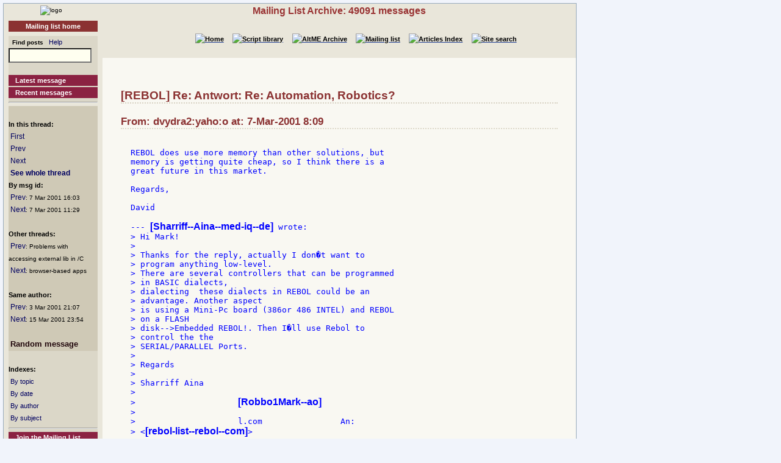

--- FILE ---
content_type: text/html
request_url: http://www.rebol.org/ml-display-message.r?m=rmlYBSS
body_size: 3086
content:
<!DOCTYPE HTML PUBLIC "-//W3C//DTD HTML 4.01//EN" "http://www.w3.org/TR/html4/strict.dtd"><html lang="en"><head><meta http-equiv="Content-Type" content="text/html;charset=utf-8"><meta name="Author" content="Sunanda"><title>Mailing List Archive: Re: Antwort: Re: Automation, Robotics?</title><meta name="rixbot" content="noindex,nofollow"><link rel="stylesheet" type="text/css" href="http://www.rebol.org/cgi-support/library.css">  <link rel="stylesheet" type="text/css" href="http://www.rebol.org/cgi-support/mailing-list.css">  </head><body><div class="frame"><table cellpadding="0" cellspacing="0" style="width:100%"><tr valign="top"><td style="width:15%" class="main-menu"><div class="logo menu-p1 ca"><a href="#content-start" accesskey="S" title="Skip to content"></a><a accesskey="1" href="http://www.rebol.org/index.r" title="Home"><img src="http://www.rebol.org/graphics/rebol-logo.png" width="140" alt="logo"></a></div><div class="section-nav"><a class="fsl fel hl-link" href="http://www.rebol.org/ml-index.r">Mailing list home</a></div><div class="menu-p2">  <form class="menu-form" style="background: transparent" action="http://www.rebol.org/ml-search.r" method="post"><div class="menu-form"><span style="font-size: 85%; font-weight:bold">&nbsp;&nbsp;Find posts</span>&nbsp;&nbsp; <a class="fsl" href="http://www.rebol.org/boiler.r?display=ml-search-help">Help</a><br><input type="text" alt="Find" name="q" size="20"><input type="hidden" alt="Form" name="form" value="yes"></div></form><br><a class="hl2-link" href="http://www.rebol.org/ml-display-message.r?m=rmlBPRF">Latest message</a><a class="hl2-link" href="http://www.rebol.org/ml-month-index.r">Recent messages</a><hr></div><div class="menu-p3"><br><strong>In this thread:</strong><br>&nbsp;<a href="http://www.rebol.org/ml-display-message.r?m=rmlBBSS" style="font-size:100%">First</a><br>&nbsp;<a href="http://www.rebol.org/ml-display-message.r?m=rmlQBSS" style="font-size:100%">Prev</a><br>&nbsp;<a href="http://www.rebol.org/ml-display-message.r?m=rmlNBSS" style="font-size:100%">Next</a><br>&nbsp;<a href="http://www.rebol.org/ml-display-thread.r?m=rmlYBSS" style="font-size:100%;font-weight:bold">See whole thread</a><br><strong>By msg id:</strong><br>&nbsp;<a href="http://www.rebol.org/ml-display-message.r?m=rmlFBSS" style="font-size:100%">Prev</a><span style="font-size:80%">: 7&nbsp;Mar&nbsp;2001&nbsp;16:03</span><br>&nbsp;<a href="http://www.rebol.org/ml-display-message.r?m=rmlLBSS" style="font-size:100%">Next</a><span style="font-size:80%">: 7&nbsp;Mar&nbsp;2001&nbsp;11:29</span><br><br><strong>Other threads:</strong><br>&nbsp;<a href="http://www.rebol.org/ml-display-message.r?m=rmlTBSS" style="font-size:100%">Prev</a><span style="font-size:80%">: Problems with accessing external lib in /C</span><br>&nbsp;<a href="http://www.rebol.org/ml-display-message.r?m=rmlCBSS" style="font-size:100%">Next</a><span style="font-size:80%">: browser-based apps</span><br><br><strong>Same author:</strong><br>&nbsp;<a href="http://www.rebol.org/ml-display-message.r?m=rmlHGSS" style="font-size:100%">Prev</a><span style="font-size:80%">: 3&nbsp;Mar&nbsp;2001&nbsp;21:07</span><br>&nbsp;<a href="http://www.rebol.org/ml-display-message.r?m=rmlGCSS" style="font-size:100%">Next</a><span style="font-size:80%">: 15&nbsp;Mar&nbsp;2001&nbsp;23:54</span><br><br>&nbsp;<a href="http://www.rebol.org/ml-display-message.r?m=rmlSHRK" style="font-size:100%;font-weight:bold; color:#20060B;font-size:107%">Random&nbsp;message</a></div><div class="menu-p2"><br><span style="font-weight:bold">Indexes:</span><br>&nbsp;<a class="fsl" href="http://www.rebol.org/ml-topic-index.r">By topic</a><br>&nbsp;<a class="fsl" href="http://www.rebol.org/ml-date-index.r">By date</a><br>&nbsp;<a class="fsl" href="http://www.rebol.org/ml-author-index.r?i=a">By author</a><br>&nbsp;<a class="fsl" href="http://www.rebol.org/ml-subject-index.r?l=a">By subject</a><hr><a class="hl2-link" href="http://www.rebol.org/ml-index.r">Join the Mailing List....</a></div><div class="menu-p1 ca" style="margin-top: 2em"><hr><a class="hl-link" href="http://www.rebol.org/boiler.r?display=accessibility.html"> Accessibility</a><a class="hl-link" href="http://www.rebol.org/boiler.r?display=about.html" accesskey="5">About / FAQ</a><br><a href="http://www.rebol.org/lm-index.r" class="hl-link">Member's&nbsp;lounge</a><a class="fsl hl-link" href="http://www.rebol.org/feedback-form.r" accesskey="9">Contact/Feedback</a><a class="fsl hl-link" href="http://www.rebol.org/list-links.r">Other REBOL links</a></div><form action="http://www.rebol.org/logon.r" method="POST" enctype="application/x-www-form-urlencoded"><div class="main-menu" style="text-align:right; font-size: 90%;"><span style="font-weight:bold">Membership:</span><br>member name<br><input type="text" alt="member name" name="user-name" value="" size="12"><br>password<br><input type="password" alt="password" name="password" value="" size="12"><br>Remember? <input type="checkbox" alt="rememember" name="remember" class="main-menu" value="ticked"><br><input type="submit" alt="logon button" name="logon" value="logon"><br><a href="http://www.rebol.org/rl-mf01.r" class="fsl fel">Not a member? Please join</a></div></form><div class="main-menu"><div style="font-size: 80%; text-align: right; color: green; background-color: transparent">22-Jan 12:42 UTC<br>[0.065] 10.919k</div></div><div class="main-menu logo ca"><a href="http://www.rebol.com"><img src="http://www.rebol.org/graphics/powered-rebol-logo.png" width="140" alt="logo"></a>&nbsp;</div></td><td>  <div class="section-bar"> Mailing List Archive: 49091 messages</div><div class="section-nav"><ul><li><a href="http://www.rebol.org/index.r"><img src="http://www.rebol.org/graphics/home-button-sbs-00.png" alt="Home"></a></li><li><a href="http://www.rebol.org/script-index.r"><img src="http://www.rebol.org/graphics/sl-button-sbs-00.png" alt="Script library"></a></li><li><a href="http://www.rebol.org/aga-index.r"><img src="http://www.rebol.org/graphics/aga-button-sbs-00.png" alt="AltME Archive"></a></li><li><a href="http://www.rebol.org/ml-index.r"><img src="http://www.rebol.org/graphics/ml-button-sbs-00.png" alt="Mailing list"></a></li><li><a href="http://www.rebol.org/art-index.r"><img src="http://www.rebol.org/graphics/art-button-sbs-00.png" alt="Articles Index"></a></li><li><a href="http://www.rebol.org/site-search.r" accesskey="4"><img src="http://www.rebol.org/graphics/search-button-sbs-00.png" alt="Site search"></a></li></ul></div>&nbsp; <div class="content" id="content-start">   <h2>[REBOL] Re: Antwort: Re: Automation, Robotics?</h2><h3>From: dvydra2:yaho:o at: 7-Mar-2001 8:09</h3>  <pre><div class="post-quote">
REBOL does use more memory than other solutions, but
memory is getting quite cheap, so I think there is a
great future in this market.

Regards,

David

--- <strong>[Sharriff--Aina--med-iq--de]</strong> wrote:
</div><div class="post-quote">&gt; Hi Mark&#033;
&gt;
&gt; Thanks for the reply, actually I don�t want to
&gt; program anything low-level.
&gt; There are several controllers that can be programmed
&gt; in BASIC dialects,
&gt; dialecting  these dialects in REBOL could be an
&gt; advantage. Another aspect
&gt; is using a Mini-Pc board (386or 486 INTEL) and REBOL
&gt; on a FLASH
&gt; disk--&gt;Embedded REBOL&#033;. Then I�ll use Rebol to
&gt; control the the
&gt; SERIAL/PARALLEL Ports.
&gt;
&gt; Regards
&gt;
&gt; Sharriff Aina
&gt;
&gt;                     <strong>[Robbo1Mark--ao]</strong>
&gt;
&gt;                     l.com                An:
&gt; &lt;<strong>[rebol-list--rebol--com]</strong>&gt;
&gt;
&gt;                     Gesendet von:        Kopie:
&gt;
&gt;                     rebol-bounce@        Thema:
&gt; [REBOL] Re: Automation, Robotics?
&gt;
&gt;                     rebol.com
&gt;
&gt;                     07.03.01
&gt;
&gt;                     12:12
&gt;
&gt;                     Bitte
&gt;
&gt;                     antworten an
&gt;
&gt;                     rebol-list
&gt;
&gt; Sharriff,
&gt;
&gt; Although I've no direct experience in this field,
&gt; microcontrollers &amp;
&gt; robotic devices generally require manipulating bit
&gt; values or placing bit
&gt; values in specific addresses or ports, something
&gt; that I'm not sure REBOL is
&gt; designed with in mind, Forth language might be more
&gt; appropriate in this
&gt; instance, as it is smaller &amp; closer to the metal.
&gt;
&gt; Mark Dickson
&gt;
&gt; In a message dated Wed, 7 Mar 2001  6:17:15 AM
&gt; Eastern Standard Time,
&gt; <strong>[Sharriff--Aina--med-iq--de]</strong> writes:
&gt;
&gt; &lt;&lt;
&gt; Hi guys&#033;
&gt;
&gt; Anyone with experience in robotics or
&gt; microcontrollers in REBOL?
&gt;
&gt; Best regards
&gt;
&gt; Sharriff Aina
&gt;
&gt; --
&gt; To unsubscribe from this list, please send an email
&gt; to
&gt; <strong>[rebol-request--rebol--com]</strong> with &quot;unsubscribe&quot; in the
&gt; subject, without the quotes.
&gt;
&gt;  &gt;&gt;
&gt;
&gt; --
&gt; To unsubscribe from this list, please send an email
&gt; to
&gt; <strong>[rebol-request--rebol--com]</strong> with &quot;unsubscribe&quot; in the
&gt; subject, without the quotes.
&gt;
&gt; --
&gt; To unsubscribe from this list, please send an email
&gt; to
&gt; <strong>[rebol-request--rebol--com]</strong> with &quot;unsubscribe&quot; in the
&gt; subject, without the quotes.
&gt;

</div><div class="post">=====
please reply to: <strong>[david--vydra--net]</strong>
</div></pre><p class="menu-p2"><a href="http://www.rebol.org/ml-display-message.r?m=rmlBBSS" class="fsl">1</a> &middot; <a href="http://www.rebol.org/ml-display-message.r?m=rmlSBSS" class="fsl">2</a> &middot; <a href="http://www.rebol.org/ml-display-message.r?m=rmlKBSS" class="fsl">3</a> &middot; <a href="http://www.rebol.org/ml-display-message.r?m=rmlJBSS" class="fsl">4</a> &middot; <a accesskey="["  href="http://www.rebol.org/ml-display-message.r?m=rmlQBSS" class="fsl">5</a> &middot; <a href="http://www.rebol.org/ml-display-message.r?m=rmlYBSS" class="fsl">[6]</a> &middot; <a accesskey="]"  href="http://www.rebol.org/ml-display-message.r?m=rmlNBSS" class="fsl">7</a> &middot; <a href="http://www.rebol.org/ml-display-message.r?m=rmlPSSS" class="fsl">8</a>&nbsp;...&nbsp;<a href="http://www.rebol.org/ml-display-message.r?m=rmlYSSS" class="fsl">12</a> &middot; <a href="http://www.rebol.org/ml-display-message.r?m=rmlNCSS" class="fsl">13</a> &middot; <a href="http://www.rebol.org/ml-display-message.r?m=rmlTLSS" class="fsl">14</a> &middot; <a href="http://www.rebol.org/ml-display-message.r?m=rmlBLSS" class="fsl">15</a> &middot; <a href="http://www.rebol.org/ml-display-message.r?m=rmlTZSS" class="fsl">16</a> &middot; <a href="http://www.rebol.org/ml-display-thread.r?m=rmlYBSS" class="fsl">See whole thread</a></p></div></td></tr></table><div class="footer"><ul><li><a href="http://www.rebol.org/index.r">[Home]</a></li><li><a href="http://www.rebol.org/script-index.r">[Script library]</a></li><li><a href="http://www.rebol.org/aga-index.r">[AltME archives]</a></li><li><a href="http://www.rebol.org/ml-index.r">[Mailing list archive]</a></li><li><a href="http://www.rebol.org/art-index.r">[Articles]</a></li><li><a href="http://www.rebol.org/boiler.r?display=accessibility" accesskey="0">[Access keys]</a></li><li><a href="#reb-over">[Top]</a></li></ul></div></div></body></html>
